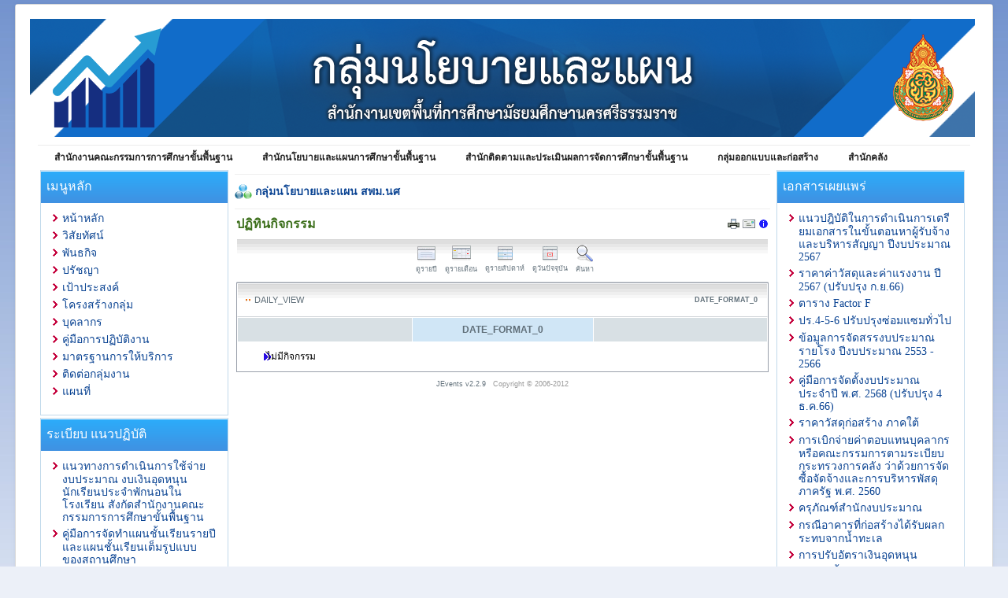

--- FILE ---
content_type: text/html; charset=utf-8
request_url: http://www.sea12.go.th/Plan/index.php/component/jevents/day.listevents/2023/12/11/45%7C47%7C46%7C34
body_size: 50513
content:
<!DOCTYPE html PUBLIC "-//W3C//DTD XHTML 1.0 Transitional//EN" "http://www.w3.org/TR/xhtml1/DTD/xhtml1-transitional.dtd">
<html xmlns="http://www.w3.org/1999/xhtml" xml:lang="th-th" lang="th-th" >
 <head>
  <meta http-equiv="X-UA-Compatible" content="IE=EmulateIE7" />
  <base href="http://www.sea12.go.th/Plan/index.php/component/jevents/day.listevents/2023/12/11/45|47|46|34" />
  <meta http-equiv="content-type" content="text/html; charset=utf-8" />
  <meta name="robots" content="noindex, nofollow" />
  <meta name="keywords" content="กลุ่มนโยบายและแผน สพม.12 ,กลุ่มนโยบายและแผน  มัธยมศึกษา ,กลุ่มแผน ,กลุ่มนโยบายและแผน สพม.นศ" />
  <meta name="description" content="กลุ่มนโยบายและแผน  สำนักงานเขตพื้นที่การศึกษามัธยมศึกษานครศรีธรรมราช" />
  <meta name="generator" content="Joomla! 1.5 - Open Source Content Management" />
  <title>กลุ่มนโยบายและแผน สพม.นศ</title>
  <link href="/Plan/templates/plan_nst_1/favicon.ico" rel="shortcut icon" type="image/x-icon" />
  <link rel="stylesheet" href="/Plan/components/com_jevents/views/ext/assets/css/events_css.css" type="text/css" />
  <link rel="stylesheet" href="/Plan/components/com_jevents/views/alternative/assets/css/modstyle.css" type="text/css" />
  <script type="text/javascript" src="/Plan/media/system/js/mootools-uncompressed.js"></script>
  <script type="text/javascript" src="/Plan/components/com_jevents/assets/js/view_detail.js"></script>
  <script type="text/javascript" src="http://www.sea12.go.th/Plan/modules/mod_superfishmenu/tmpl/js/jquery.js"></script>
  <script type="text/javascript" src="http://www.sea12.go.th/Plan/modules/mod_superfishmenu/tmpl/js/jquery.event.hover.js"></script>
  <script type="text/javascript" src="http://www.sea12.go.th/Plan/modules/mod_superfishmenu/tmpl/js/superfish.js"></script>
  <script type="text/javascript">
jQuery.noConflict();
jQuery(function($){ $("ul.sf-menu").superfish({hoverClass:'sfHover', pathClass:'active', pathLevels:0, delay:900, animation:{width:'show'}, speed:'def', autoArrows:1, dropShadows:1}) });
jQuery.event.special.hover.delay = 200;
jQuery.event.special.hover.speed = 200;
jQuery.noConflict();
jQuery(function($){ $("ul.sf-menu").superfish({hoverClass:'sfHover', pathClass:'active', pathLevels:0, delay:900, animation:{height:'show'}, speed:'def', autoArrows:1, dropShadows:1}) });
jQuery.event.special.hover.delay = 200;
jQuery.event.special.hover.speed = 200;
jQuery.noConflict();
jQuery(function($){ $("ul.sf-menu").superfish({hoverClass:'sfHover', pathClass:'active', pathLevels:0, delay:900, animation:{width:'show'}, speed:'def', autoArrows:1, dropShadows:1}) });
jQuery.event.special.hover.delay = 100;
jQuery.event.special.hover.speed = 100;
jQuery.noConflict();
jQuery(function($){ $("ul.sf-menu").superfish({hoverClass:'sfHover', pathClass:'active', pathLevels:0, delay:800, animation:{opacity:'show', width:'show'}, speed:'def', autoArrows:1, dropShadows:1}) });
jQuery.event.special.hover.delay = 100;
jQuery.event.special.hover.speed = 100;

  </script>
  <link href="http://www.sea12.go.th/Plan/index.php?option=com_jevents&amp;task=modlatest.rss&amp;format=feed&amp;type=rss&amp;Itemid=0&amp;modid=0"  rel="alternate"  type="application/rss+xml" title="JEvents - RSS 2.0 Feed" />
  <link href="http://www.sea12.go.th/Plan/index.php?option=com_jevents&amp;task=modlatest.rss&amp;format=feed&amp;type=atom&amp;Itemid=0&amp;modid=0"  rel="alternate"  type="application/rss+xml" title="JEvents - Atom Feed" />

  <link rel="stylesheet" href="/Plan/templates/system/css/system.css" type="text/css" />
  <link rel="stylesheet" href="/Plan/templates/system/css/general.css" type="text/css" />

  <link rel="stylesheet" type="text/css" href="/Plan/templates/plan_nst_1/css/template.css" />
  <!--[if IE 6]><link rel="stylesheet" href="/Plan/templates/plan_nst_1/css/template.ie6.css" type="text/css" media="screen" /><![endif]-->
  <!--[if IE 7]><link rel="stylesheet" href="/Plan/templates/plan_nst_1/css/template.ie7.css" type="text/css" media="screen" /><![endif]-->
  <script type="text/javascript" src="/Plan/templates/plan_nst_1/script.js"></script>
 </head>
<body>
<div id="art-page-background-simple-gradient">
</div>
<div id="art-main">
<div class="art-Sheet">
    <div class="art-Sheet-tl"></div>
    <div class="art-Sheet-tr"></div>
    <div class="art-Sheet-bl"></div>
    <div class="art-Sheet-br"></div>
    <div class="art-Sheet-tc"></div>
    <div class="art-Sheet-bc"></div>
    <div class="art-Sheet-cl"></div>
    <div class="art-Sheet-cr"></div>
    <div class="art-Sheet-cc"></div>
    <div class="art-Sheet-body">
<div class="art-Header">
    <div class="art-Header-png"></div>
    <div class="art-Header-jpeg"></div>
<div class="art-Logo">
 <h1 id="name-text" class="art-Logo-name"><a href="/Plan/"> </a></h1>
 <div id="slogan-text" class="art-Logo-text"> </div>
</div>


</div>
<div class="art-nav">
	<div class="l"></div>
	<div class="r"></div>

<ul class="art-menu">
	<li class="item459">
		<a href="https://www.obec.go.th/">
			<span class="l"> </span>
			<span class="r"> </span>
			<span class="t">สำนักงานคณะกรรมการการศึกษาขั้นพื้นฐาน</span>
		</a>
	</li>
	<li class="item157">
		<a href="http://plan.bopp-obec.info/" target="_blank">
			<span class="l"> </span>
			<span class="r"> </span>
			<span class="t">สำนักนโยบายและแผนการศึกษาขั้นพื้นฐาน</span>
		</a>
	</li>
	<li class="item460">
		<a href="https://eva.obec.go.th/">
			<span class="l"> </span>
			<span class="r"> </span>
			<span class="t">สำนักติดตามและประเมินผลการจัดการศึกษาขั้นพื้นฐาน</span>
		</a>
	</li>
	<li class="item148">
		<a href="http://designobec.blogspot.com/p/blog-page_2.html" target="_blank">
			<span class="l"> </span>
			<span class="r"> </span>
			<span class="t">กลุ่มออกแบบและก่อสร้าง</span>
		</a>
	</li>
	<li class="item146">
		<a href="https://www.finance-obec.net/" target="_blank">
			<span class="l"> </span>
			<span class="r"> </span>
			<span class="t">สำนักคลัง</span>
		</a>
	</li>
</ul></div>


<div class="art-contentLayout">
<div class="art-sidebar1"><div class="art-Block">
		    <div class="art-Block-tl"></div>
		    <div class="art-Block-tr"></div>
		    <div class="art-Block-bl"></div>
		    <div class="art-Block-br"></div>
		    <div class="art-Block-tc"></div>
		    <div class="art-Block-bc"></div>
		    <div class="art-Block-cl"></div>
		    <div class="art-Block-cr"></div>
		    <div class="art-Block-cc"></div>
		    <div class="art-Block-body">
		
		<div class="art-BlockHeader">
		    <div class="l"></div>
		    <div class="r"></div>
		    <div class="art-header-tag-icon">
		        <div class="t">
		เมนูหลัก</div>
		    </div>
		</div>
				<div class="art-BlockContent">
		    <div class="art-BlockContent-body">
		
		<ul id="mainlevel"><li><a href="http://www.sea12.go.th/Plan/index.php/home" class="mainlevel" >หน้าหลัก</a></li><li><a href="/Plan/index.php/vision" class="mainlevel" >วิสัยทัศน์</a></li><li><a href="/Plan/index.php/mission" class="mainlevel" >พันธกิจ</a></li><li><a href="/Plan/index.php/con" class="mainlevel" >ปรัชญา</a></li><li><a href="/Plan/index.php/perpos" class="mainlevel" >เป้าประสงค์</a></li><li><a href="http://www.sea12.go.th/plan/images/stories/pdf/plan2563/structure.pdf" class="mainlevel" >โครงสร้างกลุ่ม</a></li><li><a href="/Plan/index.php/people" class="mainlevel" >บุคลากร</a></li><li><a href="/Plan/index.php/manual" class="mainlevel" >คู่มือการปฏิบัติงาน</a></li><li><a href="/Plan/index.php/2023-06-12-06-19-00" class="mainlevel" >มาตรฐานการให้บริการ</a></li><li><a href="http://www.sea12.go.th/Plan/index.php/contract" class="mainlevel" >ติดต่อกลุ่มงาน</a></li><li><a href="/Plan/index.php/2012-04-11-03-50-53" class="mainlevel" >แผนที่</a></li></ul>
				<div class="cleared"></div>
		    </div>
		</div>
		
		
				<div class="cleared"></div>
		    </div>
		</div>
		
<div class="art-Block">
		    <div class="art-Block-tl"></div>
		    <div class="art-Block-tr"></div>
		    <div class="art-Block-bl"></div>
		    <div class="art-Block-br"></div>
		    <div class="art-Block-tc"></div>
		    <div class="art-Block-bc"></div>
		    <div class="art-Block-cl"></div>
		    <div class="art-Block-cr"></div>
		    <div class="art-Block-cc"></div>
		    <div class="art-Block-body">
		
		<div class="art-BlockHeader">
		    <div class="l"></div>
		    <div class="r"></div>
		    <div class="art-header-tag-icon">
		        <div class="t">
		ระเบียบ แนวปฏิบัติ</div>
		    </div>
		</div>
				<div class="art-BlockContent">
		    <div class="art-BlockContent-body">
		
		<ul id="mainlevel"><li><a href="http://www.sea12.go.th/plan/images/stories/pdf/year59/March-59/budgets-59.pdf" class="mainlevel" >แนวทางการดำเนินการใช้จ่ายงบประมาณ งบเงินอุดหนุน นักเรียนประจำพักนอนในโรงเรียน สังกัดสำนักงานคณะกรรมการการศึกษาขั้นพื้นฐาน</a></li><li><a href="/Plan/index.php/manual2565-2569" class="mainlevel" >คู่มือการจัดทำแผนชั้นเรียนรายปีและแผนชั้นเรียนเต็มรูปแบบของสถานศึกษา</a></li><li><a href="http://www.sea12.go.th/plan/images/stories/pdf/plan2562/School name change.pdf" target="_blank" class="mainlevel" >แนวปฏิบัติการเปลี่ยนชื่อสถานศึกษา สังกัด สพฐ.</a></li><li><a href="/Plan/index.php/-2553" target="_blank" class="mainlevel" >แนวทางการดำเนินงานตามระเบียบกระทรวงศึกษาธิการว่าด้วยการขยายชั้นเรียนในสถานศึกษาขั้นพื้นฐาน พ.ศ.2553</a></li><li><a href="http://www.sea12.go.th/plan/images/stories/pdf/local.pdf" class="mainlevel" >คู่มือการประเมินความพร้อมในการจัดการศึกษาขั้นพื้นฐานขององค์กรปกครองส่วนท้องถิ่น</a></li><li><a href="/Plan/index.php/2550" class="mainlevel" >ระเบียบกระทรวงศึกษาธิการ ว่าด้วยการจัดตั้ง รวม หรือเลิกสถานศึกษาขั้นพื้นฐาน พ.ศ.2550</a></li><li><a href="http://www.sea12.go.th/plan\images/stories/pdf/plan2563/islamic .pdf" target="_blank" class="mainlevel" >แนวปฏิบัติการจัดการเรียนรู้อิสลามศึกษา</a></li></ul>
				<div class="cleared"></div>
		    </div>
		</div>
		
		
				<div class="cleared"></div>
		    </div>
		</div>
		
<div class="art-Block">
		    <div class="art-Block-tl"></div>
		    <div class="art-Block-tr"></div>
		    <div class="art-Block-bl"></div>
		    <div class="art-Block-br"></div>
		    <div class="art-Block-tc"></div>
		    <div class="art-Block-bc"></div>
		    <div class="art-Block-cl"></div>
		    <div class="art-Block-cr"></div>
		    <div class="art-Block-cc"></div>
		    <div class="art-Block-body">
		
		<div class="art-BlockHeader">
		    <div class="l"></div>
		    <div class="r"></div>
		    <div class="art-header-tag-icon">
		        <div class="t">
		ข้อมูลสารสนเทศทางการศึกษา</div>
		    </div>
		</div>
				<div class="art-BlockContent">
		    <div class="art-BlockContent-body">
		
		<ul class="menu"><li class="item343"><a href="/Plan/index.php/data10june60" target="_blank"><span>ข้อมูล 10 มิ.ย. 2560</span></a></li><li class="item345"><a href="/Plan/index.php/data10nov60" target="_blank"><span>ข้อมูล 10 พ.ย. 2560</span></a></li><li class="item371"><a href="http://www.infosea12.info/infoonline/images/stories/studentData/information61.pdf" target="_blank"><span>ข้อมูล 10 มิ.ย. 2561</span></a></li><li class="item372"><a href="http://www.infosea12.info/infoonline/images/stories/studentData/information62.pdf" target="_blank"><span>ข้อมูล 10 มิ.ย. 2562</span></a></li><li class="item405"><a href="/Plan/\images/pdf/information63.pdf" target="_blank"><span>ข้อมูล 18 ก.ค. 2563</span></a></li><li class="item484"><a href="https://drive.google.com/file/d/1rxrbi5hY2eXFXde_7Sfr9Zo-JX5LpoCD/view?usp=share_link"><span>ข้อมูล 10. มิ.ย.2565</span></a></li><li class="item522"><a href="https://drive.google.com/file/d/1VeE0fiiEaaGkR5JucdtUYsxZHK0DZbLq/view?usp=sharing"><span>ข้อมูล 10 มิ.ย. 2568</span></a></li></ul>
				<div class="cleared"></div>
		    </div>
		</div>
		
		
				<div class="cleared"></div>
		    </div>
		</div>
		
<div class="art-Block">
		    <div class="art-Block-tl"></div>
		    <div class="art-Block-tr"></div>
		    <div class="art-Block-bl"></div>
		    <div class="art-Block-br"></div>
		    <div class="art-Block-tc"></div>
		    <div class="art-Block-bc"></div>
		    <div class="art-Block-cl"></div>
		    <div class="art-Block-cr"></div>
		    <div class="art-Block-cc"></div>
		    <div class="art-Block-body">
		
		<div class="art-BlockHeader">
		    <div class="l"></div>
		    <div class="r"></div>
		    <div class="art-header-tag-icon">
		        <div class="t">
		แผนพัฒนาการศึกษาขั้นพื้นฐาน</div>
		    </div>
		</div>
				<div class="art-BlockContent">
		    <div class="art-BlockContent-body">
		
		<ul class="menu"><li class="item514"><a href="/Plan/index.php/2568-2025"><span>แผนพัฒนาการศึกษาขั้นพื้นฐาน(พ.ศ.2566-2570) ของ สพม.นศ. (ฉบับทบทวน  ปีงบประมาณ 2568)</span></a></li><li class="item493"><a href="/Plan/index.php/2566-"><span>แผนพัฒนาการศึกษาขั้นพื้นฐาน(พ.ศ.2566-2570) ของ สพม.นศ. (ฉบับทบทวน  ปีงบประมาณ 2567)</span></a></li><li class="item480"><a href="https://drive.google.com/file/d/1BRjJOo8k2Mg_EMKA-ndzxryF2Ull8Aac/view?usp=sharing" onclick="window.open(this.href,'targetWindow','toolbar=no,location=no,status=no,menubar=no,scrollbars=yes,resizable=yes,');return false;"><span>แผนพัฒนาการศึกษาขั้นพื้นฐาน(พ.ศ.2566-2570) ของ สพม.นศ</span></a></li><li class="item485"><a href="https://drive.google.com/file/d/151wjNIkYAUPVS4J58QGiRY-DMA7oIV7l/view?usp=share_link"><span>แผนพัฒนาการศึกษาขั้นพื้นฐาน(พ.ศ.2566-2570) ของ สพฐ.</span></a></li><li class="item442"><a href="/Plan/images/stories/pdf/plan2564/plan63-65.pdf" target="_blank"><span>แผนพัฒนาการศึกษาขั้นพื้นฐาน พ.ศ.2563-2565 ฉบับปรับปรุง (ตามมติ ครม.)</span></a></li><li class="item349"><a href="/Plan/images/stories/pdf/plan2561/plan2561-2564/plan61-64.pdf" target="_blank"><span>แผนพัฒนาการศึกษาขั้นพื้นฐาน พ.ศ.2561-2564</span></a></li><li class="item395"><a href="/Plan/index.php/-12"><span>การวิจัยเรื่องรูปแบบการยกระดับคุณภาพการศึกษาด้วยกระบวนการสร้างความรับผิดชอบต่อผลการปฏิบัติงานของสถานศึกาษา สังกัด สพม.12</span></a></li></ul>
				<div class="cleared"></div>
		    </div>
		</div>
		
		
				<div class="cleared"></div>
		    </div>
		</div>
		
<div class="art-Block">
		    <div class="art-Block-tl"></div>
		    <div class="art-Block-tr"></div>
		    <div class="art-Block-bl"></div>
		    <div class="art-Block-br"></div>
		    <div class="art-Block-tc"></div>
		    <div class="art-Block-bc"></div>
		    <div class="art-Block-cl"></div>
		    <div class="art-Block-cr"></div>
		    <div class="art-Block-cc"></div>
		    <div class="art-Block-body">
		
		<div class="art-BlockHeader">
		    <div class="l"></div>
		    <div class="r"></div>
		    <div class="art-header-tag-icon">
		        <div class="t">
		แผนปฏิบัติการ สพม.นศ</div>
		    </div>
		</div>
				<div class="art-BlockContent">
		    <div class="art-BlockContent-body">
		
		<ul class="menu"><li class="item339"><a href="/Plan/index.php/plan-2560" target="_blank"><span>แผนปฎิบัติการประจำปี 2560</span></a></li><li class="item350"><a href="/Plan/index.php/plan2561" target="_blank"><span>แผนปฎิบัติการประจำปี 2561</span></a></li><li class="item357"><a href="/Plan/index.php/plan2562" target="_blank"><span>แผนปฏิบัติการประจำปี 2562</span></a></li><li class="item398"><a href="http://www.sea12.go.th/plan/images/stories/pdf/plan2563/plan63.pdf" target="_blank"><span>แผนปฏิบัติการประจำปี 2563</span></a></li><li class="item434"><a href="/Plan/index.php/2564p"><span>แผนปฏิบัติการประจำปี 2564</span></a></li><li class="item451"><a href="/Plan/index.php/-2565"><span>แผนปฏิบัติการประจำปี 2565</span></a></li><li class="item488"><a href="/Plan/index.php/2566"><span>แผนปฏิบัติการประจำปี 2566</span></a></li><li class="item489"><a href="/Plan/index.php/-2566"><span>แผนปฏิบัติการประจำปี 2567</span></a></li><li class="item516"><a href="/Plan/index.php/plan2568"><span>แผนปฏิบัติการประจำปี 2568</span></a></li></ul>
				<div class="cleared"></div>
		    </div>
		</div>
		
		
				<div class="cleared"></div>
		    </div>
		</div>
		
<div class="art-Block">
		    <div class="art-Block-tl"></div>
		    <div class="art-Block-tr"></div>
		    <div class="art-Block-bl"></div>
		    <div class="art-Block-br"></div>
		    <div class="art-Block-tc"></div>
		    <div class="art-Block-bc"></div>
		    <div class="art-Block-cl"></div>
		    <div class="art-Block-cr"></div>
		    <div class="art-Block-cc"></div>
		    <div class="art-Block-body">
		
		<div class="art-BlockHeader">
		    <div class="l"></div>
		    <div class="r"></div>
		    <div class="art-header-tag-icon">
		        <div class="t">
		รายงานผลการดำเนินงาน</div>
		    </div>
		</div>
				<div class="art-BlockContent">
		    <div class="art-BlockContent-body">
		
		<ul class="menu sf-menu sf-list"><li class="first-child item419"><a href="/Plan/index.php/report-2560"><span>รายงาน ปีงบประมาณ 2560</span></a></li><li class="item420"><a href="/Plan/index.php/report2561"><span>รายงาน ปีงบประมาณ 2561</span></a></li><li class="item421"><a href="/Plan/index.php/report-2562"><span>รายงาน ปีงบประมาณ 2562</span></a></li><li class="item436"><a href="/Plan/index.php/report-2563"><span>รายงาน ปีงบประมาณ 2563</span></a></li><li class="item443"><a href="/Plan/index.php/report64"><span>รายงาน ปีงบประมาณ 2564</span></a></li><li class="item492"><a href="/Plan/index.php/-2565-2"><span>รายงาน ปีงบประมาณ 2565</span></a></li><li class="item490"><a href="/Plan/index.php/-2565"><span>รายงาน ปีงบประมาณ 2566</span></a></li><li class="item517"><a href="/Plan/index.php/-2567"><span>รายงาน ปีงบประมาณ 2567</span></a></li><li class="item482"><a href="https://drive.google.com/file/d/1hNLwVLWsGaeJFz6nZI5aDF2TisJww3FZ/view?usp=share_link"><span>รายงานประจำปีงบประมาณ 2565 ของสพฐ.</span></a></li><li class="parent item414"><a><span>รายงานผลหน่วยงานอื่น</span></a><ul><li class="first-child item415"><a href="https://datastudio.google.com/embed/reporting/84c2be25-72e5-41b8-a294-c36f60442707/page/INLpB" target="_blank"><span>ปีงบประมาณ 2563</span></a></li><li class="last-child item456"><a href="https://drive.google.com/file/d/1bo2eEgtk7lZGR_3LIyOS574eXm30wdxb/view"><span>รายงานประจำปี พ.ศ. 2564 ของ สพฐ.</span></a></li></ul></li></ul>

				<div class="cleared"></div>
		    </div>
		</div>
		
		
				<div class="cleared"></div>
		    </div>
		</div>
		
</div>
<div class="art-content">

<div class="art-Post">
		    <div class="art-Post-body">
		<div class="art-Post-inner">
		
		<div class="art-PostMetadataHeader">
		<h2 class="art-PostHeader"><img src="/Plan/templates/plan_nst_1/images/PostHeaderIcon.png" alt="PostHeaderIcon" width="22" height="22" /> 
		<span class="componentheading">
		กลุ่มนโยบายและแผน สพม.นศ	</span>
		</h2>
		
		</div>
		
				<div class="art-PostContent">
		
		
<!-- JEvents v2.2.9 , Copyright © 2006-2012 GWE Systems Ltd, JEvents Project Group, http://www.jevents.net -->
	

<table class="contentpaneopen jeventpage  jeventslight" id="jevents_header">
	<tr>
	<td class="contentheading" width="100%">
	ปฏิทินกิจกรรม	</td>
				<td  width="20" class="buttonheading" align="right">
			<a href="javascript:void(0);" onclick="window.open('/Plan/index.php/component/jevents/day.listevents/2023/12/11/45|47|46|34?pop=1&amp;tmpl=component', 'win2', 'status=no,toolbar=no,scrollbars=yes,titlebar=no,menubar=no,resizable=yes,width=600,height=600,directories=no,location=no');" title="พิมพ์">
              	<img src="/Plan/templates/plan_nst_1/images/printButton.png" alt="พิมพ์"  />			</a>
			</td> 		<td width="20" class="buttonheading" align="right">
			<a href="javascript:void(0);" onclick="javascript:window.open('/Plan/index.php/component/mailto/?tmpl=component&amp;link=3c650e75e189adbe870df85a41119b674ead3571','emailwin','width=400,height=350,menubar=yes,resizable=yes'); return false;" title="EMAIL">
				<img src="/Plan/templates/plan_nst_1/images/emailButton.png" alt="EMAIL"  />			</a>
		</td>
		<td class="buttonheading" align="right"><a href="http://www.jevents.net" target="_blank"><img src="http://www.sea12.go.th/Plan/components/com_jevents/views/ext/assets/images/help.gif" border="0" alt="help" class='jev_help' /></a></td>	</tr>
</table>
<table class="contentpaneopen  jeventpagejeventslight" id="jevents_body">
	<tr>
	<td width="100%">
    	<table class="ev_navigation" bgcolor="#ffffff" border="0" cellpadding="10" cellspacing="0" width="100%" >
    	<tr>
    		<td class="tableh1" align="center">
    		<table border="0" cellpadding="0" cellspacing="0">
    			<tr>
    		<!-- BEGIN add_event -->
    		<!--//
    								//-->
    		<!-- END add_event -->
										<td><img name="spacer" src="http://www.sea12.go.th/Plan/components/com_jevents/views/ext/assets/images/spacer.gif"  alt="" border="0" height="25" width="10"/></td>
					<td class="buttontext" align="center" nowrap="nowrap" valign="middle">
						<a href="/Plan/index.php/component/jevents/year.listevents/2023/12/11/45|47|46|34" title="ดูรายปี"  class="buttontext">
							<img src="http://www.sea12.go.th/Plan/components/com_jevents/views/ext/assets/images/icon-flyer.gif" alt="Flat View" border="0"/><br/>
							ดูรายปี</a>
					</td>
															<td><img name="spacer" src="http://www.sea12.go.th/Plan/components/com_jevents/views/ext/assets/images/spacer.gif"  alt="" border="0" height="25" width="10"/></td>
					<td class="buttontext" align="center" nowrap="nowrap" valign="middle">
						<a href="/Plan/index.php/component/jevents/month.calendar/2023/12/11/45|47|46|34" title="ดูรายเดือน" class="buttontext">
							<img src="http://www.sea12.go.th/Plan/components/com_jevents/views/ext/assets/images/icon-calendarview.gif" alt="MONTHLY_VIEW" border="0"/><br/>
							ดูรายเดือน</a>
					</td>
															<td><img name="spacer" src="http://www.sea12.go.th/Plan/components/com_jevents/views/ext/assets/images/spacer.gif"  alt="" border="0" height="25" width="10"/></td>
					<td class="buttontext" align="center" nowrap="nowrap" valign="middle">
						<a href="/Plan/index.php/component/jevents/week.listevents/2023/12/11/45|47|46|34" title="ดูรายสัปดาห์" class="buttontext">
							<img src="http://www.sea12.go.th/Plan/components/com_jevents/views/ext/assets/images/icon-weekly.gif" alt="Weekly View" border="0"/><br/>
							ดูรายสัปดาห์</a>
					</td>
															<td><img name="spacer" src="http://www.sea12.go.th/Plan/components/com_jevents/views/ext/assets/images/spacer.gif"  alt="" border="0" height="25" width="10"/></td>
					<td class="buttontext" align="center" nowrap="nowrap" valign="middle">
						<a href="/Plan/index.php/component/jevents/day.listevents/2026/01/25/45|47|46|34" title="ดูวันปัจจุบัน" class="buttontext">
							<img src="http://www.sea12.go.th/Plan/components/com_jevents/views/ext/assets/images/icon-daily.gif" alt="Daily View" border="0"/><br/>
							ดูวันปัจจุบัน</a>
					</td>
										
																									<td><img name="spacer" src="http://www.sea12.go.th/Plan/components/com_jevents/views/ext/assets/images/spacer.gif"  alt="" border="0" height="25" width="10"/></td>
					<td class="buttontext" align="center" nowrap="nowrap" valign="middle">
						<a href="/Plan/index.php/component/jevents/search.form/2023/12/11/45|47|46|34" title="ค้นหา" class="buttontext">
							<img src="http://www.sea12.go.th/Plan/components/com_jevents/views/ext/assets/images/icon-search.gif" alt="Search" border="0"/><br/>
							ค้นหา</a>
					</td>
										
				</tr>
			</table>

        </td>
        </tr></table>
		<table class="maintable" align="center" cellpadding="0" cellspacing="0" width="100%">
	<tr>
		<td class="tableh1" colspan="3">
			<table border="0" cellpadding="0" cellspacing="0" width="100%">
				<tr> 
					<td><h2>DAILY_VIEW</h2></td>
					<td class="today" align="right">DATE_FORMAT_0</td>
				</tr>
			</table>
	  </td>
	</tr>
		<tr>
			<td  class="previousmonth" align="center" height="22" nowrap="nowrap" valign="middle" width="33%">&nbsp;
<!-- BEGIN previous_month_link_row -->
      	      	

<!-- END previous_month_link_row -->
			</td>
			<td  class="currentmonth" style="background-color: rgb(208, 230, 246);" align="center" height="22" nowrap="nowrap" valign="middle">
				DATE_FORMAT_0			</td>
			<td  class="nextmonth" align="center" height="22" nowrap="nowrap" valign="middle"  width="33%">
      	
			</td>
		</tr>
<tr><td class="ev_td_right" colspan="3"><ul class="ev_ul" style="list-style: none;">
<li class='ev_td_li' style='border:0px;'>
ไม่มีกิจกรรม</li>
</ul></td></tr>
</table>		<p align="center">
			<a href="http://www.jevents.net" target="_blank" style="font-size:xx-small;" title="Events Website">JEvents v2.2.9 </a>
			&nbsp;
			<span style="color:#999999; font-size:9px;">Copyright &copy; 2006-2012</span>
		</p>
			</td>
	</tr>
</table>

		</div>
		<div class="cleared"></div>
		
		
		</div>
		
				<div class="cleared"></div>
		    </div>
		</div>
		


</div>
<div class="art-sidebar2"><div class="art-Block">
		    <div class="art-Block-tl"></div>
		    <div class="art-Block-tr"></div>
		    <div class="art-Block-bl"></div>
		    <div class="art-Block-br"></div>
		    <div class="art-Block-tc"></div>
		    <div class="art-Block-bc"></div>
		    <div class="art-Block-cl"></div>
		    <div class="art-Block-cr"></div>
		    <div class="art-Block-cc"></div>
		    <div class="art-Block-body">
		
		<div class="art-BlockHeader">
		    <div class="l"></div>
		    <div class="r"></div>
		    <div class="art-header-tag-icon">
		        <div class="t">
		เอกสารเผยแพร่</div>
		    </div>
		</div>
				<div class="art-BlockContent">
		    <div class="art-BlockContent-body">
		
		<ul class="menu sf-menu sf-list"><li class="first-child item510"><a href="https://designobec.blogspot.com/p/blog-page_2.html"><span>แนวปฎิบัติในการดำเนินการเตรียมเอกสารในขั้นตอนหาผู้รับจ้างและบริหารสัญญา  ปีงบประมาณ 2567</span></a></li><li class="item505"><a href="https://drive.google.com/file/d/1PEZ0llDoWetj864iIW5n8_imo2406C_G/view?usp=sharing"><span>ราคาค่าวัสดุและค่าแรงงาน ปี 2567 (ปรับปรุง ก.ย.66)</span></a></li><li class="item305"><a href="/Plan/index.php/factor-f"><span>ตาราง Factor F</span></a></li><li class="item506"><a href="https://docs.google.com/spreadsheets/d/1iDDZOxTXXBy-HUyg4dJqWABuFrKiBePJ/edit?usp=sharing&amp;ouid=107464925857377864024&amp;rtpof=true&amp;sd=true"><span>ปร.4-5-6 ปรับปรุงซ่อมแซมทั่วไป</span></a></li><li class="item504"><a href="https://drive.google.com/file/d/1mH9IvfTdP_ZQ8ChpoxV1mpQolgtLEiZV/view?usp=sharing"><span>ข้อมูลการจัดสรรงบประมาณรายโรง ปีงบประมาณ 2553 - 2566</span></a></li><li class="item483"><a href="https://drive.google.com/file/d/1i86lwoVdsWygoqe-6fFPSdNk9mo9cjAl/view?usp=sharing"><span>คู่มือการจัดตั้งงบประมาณ ประจำปี พ.ศ. 2568 (ปรับปรุง 4 ธ.ค.66)</span></a></li><li class="item393"><a href="http://www.indexpr.moc.go.th/PRICE_PRESENT/Select_month_regionCsi.asp?region=4" target="_blank"><span>ราคาวัสดุก่อสร้าง ภาคใต้</span></a></li><li class="item283"><a href="http://www.sea12.go.th/plan\images/stories/pdf/plan2563/2.pdf" target="_blank"><span>การเบิกจ่ายค่าตอบแทนบุคลากรหรือคณะกรรมการตามระเบียบกระทรวงการคลัง ว่าด้วยการจัดซื้อจัดจ้างและการบริหารพัสดุภาครัฐ พ.ศ. 2560</span></a></li><li class="item404"><a href="http://www.bb.go.th/topic.php?gid=237&amp;mid=279" target="_blank"><span>ครุภัณฑ์สํานักงบประมาณ</span></a></li><li class="item431"><a href="/Plan/images/pdf/sea_dmg_63.pdf" target="_blank"><span>กรณีอาคารที่ก่อสร้างได้รับผลกระทบจากน้ำทะเล</span></a></li><li class="item471"><a href="/Plan/index.php/supmoney"><span>การปรับอัตราเงินอุดหนุน</span></a></li><li class="item438"><a href="/Plan/index.php/-2560"><span>การขอตั้งงบประมาณค่าตอบแทนคณะกรรมการตรวจการจ้างและผู้ควบคุมงานก่อสร้าง</span></a></li><li class="last-child item521"><a href="https://drive.google.com/file/d/1AP06c0zuzz3oJgpR938Eyx6T5Yv2yaCm/view?usp=sharing"><span>แนวทางการดำเนินงานตามโครงการสนับสนุนค่าใช้จ่ายในการจัดการศึกษา ตั้งแต่ระดับอนุบาลจนจบการศึกษาขั้นพื้นฐาน  ปีงบประมาณ พ.ศ. 2569</span></a></li></ul>

				<div class="cleared"></div>
		    </div>
		</div>
		
		
				<div class="cleared"></div>
		    </div>
		</div>
		
<div class="art-Block">
		    <div class="art-Block-tl"></div>
		    <div class="art-Block-tr"></div>
		    <div class="art-Block-bl"></div>
		    <div class="art-Block-br"></div>
		    <div class="art-Block-tc"></div>
		    <div class="art-Block-bc"></div>
		    <div class="art-Block-cl"></div>
		    <div class="art-Block-cr"></div>
		    <div class="art-Block-cc"></div>
		    <div class="art-Block-body">
		
		<div class="art-BlockHeader">
		    <div class="l"></div>
		    <div class="r"></div>
		    <div class="art-header-tag-icon">
		        <div class="t">
		หนังสือกลุ่มนโยบายและแผน</div>
		    </div>
		</div>
				<div class="art-BlockContent">
		    <div class="art-BlockContent-body">
		
		<ul class="menu"><li class="item433"><a href="/Plan/index.php/plannews2564"><span>หนังสือส่งโรงเรียน</span></a></li></ul>
				<div class="cleared"></div>
		    </div>
		</div>
		
		
				<div class="cleared"></div>
		    </div>
		</div>
		
<div class="art-Block">
		    <div class="art-Block-tl"></div>
		    <div class="art-Block-tr"></div>
		    <div class="art-Block-bl"></div>
		    <div class="art-Block-br"></div>
		    <div class="art-Block-tc"></div>
		    <div class="art-Block-bc"></div>
		    <div class="art-Block-cl"></div>
		    <div class="art-Block-cr"></div>
		    <div class="art-Block-cc"></div>
		    <div class="art-Block-body">
		
		<div class="art-BlockHeader">
		    <div class="l"></div>
		    <div class="r"></div>
		    <div class="art-header-tag-icon">
		        <div class="t">
		การกำกับ ติดตามฯ</div>
		    </div>
		</div>
				<div class="art-BlockContent">
		    <div class="art-BlockContent-body">
		
		<ul class="menu sf-menu sf-list"><li class="first-child item452"><a href="/Plan/index.php/plan-follow-2565"><span>แผนกำกับติดตามและประเมินผล  ประจำปีงบประมาณ พ.ศ. 2567</span></a></li><li class="item497"><a href="/Plan/index.php/2023-06-15-07-43-56"><span>กิจกรรมการดำเนินงานของสำนักงานเขตพื้นที่การศึกษามัธยมศึกษานครศรีธรรมราช2567</span></a></li><li class="item498"><a href="/Plan/index.php/-2566-6-2565-2566"><span>รายงานการติดตามการดำเนินงาน ประจำปีงบประมาณ พ.ศ. 2567 รอบ 6 เดือน (ต.ค.2566 - มี.ค. 2567</span></a></li><li class="item518"><a href="/Plan/index.php/2568" target="_blank"><span>การบริหารงบประมาณ ประจำปี พ.ศ.2568 รายการค่าบริหารจัดการสำนักงาน และพัฒนาคุณภาพการศึกษา</span></a></li><li class="last-child item520"><a href="/Plan/index.php/2568-6m"><span>รายงานการติดตามการดำเนินงาน ประจำปีงบประมาณ พ.ศ. 2567 รอบ 6 เดือน (ต.ค.2567 - มี.ค. 2568)</span></a></li></ul>

				<div class="cleared"></div>
		    </div>
		</div>
		
		
				<div class="cleared"></div>
		    </div>
		</div>
		
<div class="art-Block">
		    <div class="art-Block-tl"></div>
		    <div class="art-Block-tr"></div>
		    <div class="art-Block-bl"></div>
		    <div class="art-Block-br"></div>
		    <div class="art-Block-tc"></div>
		    <div class="art-Block-bc"></div>
		    <div class="art-Block-cl"></div>
		    <div class="art-Block-cr"></div>
		    <div class="art-Block-cc"></div>
		    <div class="art-Block-body">
		
		<div class="art-BlockHeader">
		    <div class="l"></div>
		    <div class="r"></div>
		    <div class="art-header-tag-icon">
		        <div class="t">
		กิจกรรมของกลุ่ม</div>
		    </div>
		</div>
				<div class="art-BlockContent">
		    <div class="art-BlockContent-body">
		
		<ul class="menu sf-menu sf-list"><li class="first-child item402"><a href="/Plan/index.php/picplan"><span>คลังรูปภาพ</span></a></li><li class="item406"><a href="/Plan/index.php/2020-10-13-12-02-41"><span>เวทีเสวนาทิศทางการพัฒนาการศึกษาของ สพม.12</span></a></li><li class="item407"><a href="/Plan/index.php/31-10-2563"><span>การอบรมออนไลน์ เทคนิคการวิเคราะห์และจัดทำคำของบประมาณ (ปร.4-5-6)</span></a></li><li class="last-child item519"><a href="/Plan/index.php/2568-event" target="_blank"><span>กิจกรรมการดําเนินงานของ สพม.นครศรีธรรมราช ที่แสดงถึงการเปิดโอกาสให้เกิดการมีส่วนร่วมเกี่ยวกับจัดทําแผนปฏิบัติการประจําปีงบประมาณ พ.ศ. 2568</span></a></li></ul>

				<div class="cleared"></div>
		    </div>
		</div>
		
		
				<div class="cleared"></div>
		    </div>
		</div>
		
<div class="art-Block">
		    <div class="art-Block-tl"></div>
		    <div class="art-Block-tr"></div>
		    <div class="art-Block-bl"></div>
		    <div class="art-Block-br"></div>
		    <div class="art-Block-tc"></div>
		    <div class="art-Block-bc"></div>
		    <div class="art-Block-cl"></div>
		    <div class="art-Block-cr"></div>
		    <div class="art-Block-cc"></div>
		    <div class="art-Block-body">
		
		<div class="art-BlockHeader">
		    <div class="l"></div>
		    <div class="r"></div>
		    <div class="art-header-tag-icon">
		        <div class="t">
		ปฏิทินปฏิบัติงาน</div>
		    </div>
		</div>
				<div class="art-BlockContent">
		    <div class="art-BlockContent-body">
		
			<script language="javascript"  type="text/javascript" ><!--
	function navLoaded(elem, modid){
		var myspan = document.getElementById("testspan"+modid);
		var modbody = myspan.parentNode;
		modbody.innerHTML=elem.innerHTML;
	}
	function callNavigation(link){
		var body = document.getElementsByTagName('body')[0];
		if (!document.getElementById('calnav')){
			myiframe = document.createElement('iframe');
			myiframe.setAttribute("name","calnav");
			myiframe.setAttribute("id","calnav");
			myiframe.style.display = "none";
			body.appendChild(myiframe);
		}
		else {
			myiframe = document.getElementById('calnav');
		}
		myiframe.setAttribute("src",link);
	}
	//--></script>
	<div style="margin:0px;padding:0px;border-width:0px;"><span id='testspan103' style='display:none'></span>

<table cellpadding="0" cellspacing="0" align="center" class="mod_events_monthyear" >
<tr >
<td><div class="mod_events_link" onmousedown="callNavigation('index.php?option=com_jevents&amp;task=modcal.ajax&amp;day=1&amp;month=01&amp;year=2025&amp;modid=103&amp;tmpl=component&amp;catids=45|47|46|34');">&laquo;</div>
</td><td><div class="mod_events_link" onmousedown="callNavigation('index.php?option=com_jevents&amp;task=modcal.ajax&amp;day=1&amp;month=12&amp;year=2025&amp;modid=103&amp;tmpl=component&amp;catids=45|47|46|34');">&lt;</div>
</td><td align="center"><a href="/Plan/index.php/component/jevents/month.calendar/2026/01/25/45|47|46|34" class = "mod_events_link" title = "ไปยังปฏิทิน - เดือนนี้">มกราคม</a> <a href="/Plan/index.php/component/jevents/year.listevents/2026/01/25/45|47|46|34" class = "mod_events_link" title = "ไปยังปฏิทิน - ปีนี้">2026</a> </td><td><div class="mod_events_link" onmousedown="callNavigation('index.php?option=com_jevents&amp;task=modcal.ajax&amp;day=1&amp;month=02&amp;year=2026&amp;modid=103&amp;tmpl=component&amp;catids=45|47|46|34');">&gt;</div>
</td><td><div class="mod_events_link" onmousedown="callNavigation('index.php?option=com_jevents&amp;task=modcal.ajax&amp;day=1&amp;month=01&amp;year=2027&amp;modid=103&amp;tmpl=component&amp;catids=45|47|46|34');">&raquo;</div>
</td></tr>
</table>
<table align="center" class="mod_events_table" cellspacing="0" cellpadding="2" >
<tr class="mod_events_dayname">
<td class="mod_events_td_dayname"><span class="sunday">อา.</span></td>
<td class="mod_events_td_dayname">จ.</td>
<td class="mod_events_td_dayname">อ.</td>
<td class="mod_events_td_dayname">พ.</td>
<td class="mod_events_td_dayname">พฤ.</td>
<td class="mod_events_td_dayname">ศ.</td>
<td class="mod_events_td_dayname"><span class="saturday">ส.</span></td>
</tr>
<tr>
<td class="mod_events_td_dayoutofmonth">28</td>
<td class="mod_events_td_dayoutofmonth">29</td>
<td class="mod_events_td_dayoutofmonth">30</td>
<td class="mod_events_td_dayoutofmonth">31</td>
<td class='mod_events_td_daynoevents'>
<a href="/Plan/index.php/component/jevents/day.listevents/2026/01/01/45|47|46|34" class = "mod_events_daylink" title = "ไปยังปฏิทิน - วันนี้">1</a></td>
<td class='mod_events_td_daynoevents'>
<a href="/Plan/index.php/component/jevents/day.listevents/2026/01/02/45|47|46|34" class = "mod_events_daylink" title = "ไปยังปฏิทิน - วันนี้">2</a></td>
<td class='mod_events_td_daynoevents'>
<a href="/Plan/index.php/component/jevents/day.listevents/2026/01/03/45|47|46|34" class = "mod_events_daylink" title = "ไปยังปฏิทิน - วันนี้">3</a></td>
</tr>
<tr>
<td class='mod_events_td_daynoevents'>
<a href="/Plan/index.php/component/jevents/day.listevents/2026/01/04/45|47|46|34" class = "mod_events_daylink" title = "ไปยังปฏิทิน - วันนี้">4</a></td>
<td class='mod_events_td_daynoevents'>
<a href="/Plan/index.php/component/jevents/day.listevents/2026/01/05/45|47|46|34" class = "mod_events_daylink" title = "ไปยังปฏิทิน - วันนี้">5</a></td>
<td class='mod_events_td_daynoevents'>
<a href="/Plan/index.php/component/jevents/day.listevents/2026/01/06/45|47|46|34" class = "mod_events_daylink" title = "ไปยังปฏิทิน - วันนี้">6</a></td>
<td class='mod_events_td_daynoevents'>
<a href="/Plan/index.php/component/jevents/day.listevents/2026/01/07/45|47|46|34" class = "mod_events_daylink" title = "ไปยังปฏิทิน - วันนี้">7</a></td>
<td class='mod_events_td_daynoevents'>
<a href="/Plan/index.php/component/jevents/day.listevents/2026/01/08/45|47|46|34" class = "mod_events_daylink" title = "ไปยังปฏิทิน - วันนี้">8</a></td>
<td class='mod_events_td_daynoevents'>
<a href="/Plan/index.php/component/jevents/day.listevents/2026/01/09/45|47|46|34" class = "mod_events_daylink" title = "ไปยังปฏิทิน - วันนี้">9</a></td>
<td class='mod_events_td_daynoevents'>
<a href="/Plan/index.php/component/jevents/day.listevents/2026/01/10/45|47|46|34" class = "mod_events_daylink" title = "ไปยังปฏิทิน - วันนี้">10</a></td>
</tr>
<tr>
<td class='mod_events_td_daynoevents'>
<a href="/Plan/index.php/component/jevents/day.listevents/2026/01/11/45|47|46|34" class = "mod_events_daylink" title = "ไปยังปฏิทิน - วันนี้">11</a></td>
<td class='mod_events_td_daynoevents'>
<a href="/Plan/index.php/component/jevents/day.listevents/2026/01/12/45|47|46|34" class = "mod_events_daylink" title = "ไปยังปฏิทิน - วันนี้">12</a></td>
<td class='mod_events_td_daynoevents'>
<a href="/Plan/index.php/component/jevents/day.listevents/2026/01/13/45|47|46|34" class = "mod_events_daylink" title = "ไปยังปฏิทิน - วันนี้">13</a></td>
<td class='mod_events_td_daynoevents'>
<a href="/Plan/index.php/component/jevents/day.listevents/2026/01/14/45|47|46|34" class = "mod_events_daylink" title = "ไปยังปฏิทิน - วันนี้">14</a></td>
<td class='mod_events_td_daynoevents'>
<a href="/Plan/index.php/component/jevents/day.listevents/2026/01/15/45|47|46|34" class = "mod_events_daylink" title = "ไปยังปฏิทิน - วันนี้">15</a></td>
<td class='mod_events_td_daynoevents'>
<a href="/Plan/index.php/component/jevents/day.listevents/2026/01/16/45|47|46|34" class = "mod_events_daylink" title = "ไปยังปฏิทิน - วันนี้">16</a></td>
<td class='mod_events_td_daynoevents'>
<a href="/Plan/index.php/component/jevents/day.listevents/2026/01/17/45|47|46|34" class = "mod_events_daylink" title = "ไปยังปฏิทิน - วันนี้">17</a></td>
</tr>
<tr>
<td class='mod_events_td_daynoevents'>
<a href="/Plan/index.php/component/jevents/day.listevents/2026/01/18/45|47|46|34" class = "mod_events_daylink" title = "ไปยังปฏิทิน - วันนี้">18</a></td>
<td class='mod_events_td_daynoevents'>
<a href="/Plan/index.php/component/jevents/day.listevents/2026/01/19/45|47|46|34" class = "mod_events_daylink" title = "ไปยังปฏิทิน - วันนี้">19</a></td>
<td class='mod_events_td_daynoevents'>
<a href="/Plan/index.php/component/jevents/day.listevents/2026/01/20/45|47|46|34" class = "mod_events_daylink" title = "ไปยังปฏิทิน - วันนี้">20</a></td>
<td class='mod_events_td_daynoevents'>
<a href="/Plan/index.php/component/jevents/day.listevents/2026/01/21/45|47|46|34" class = "mod_events_daylink" title = "ไปยังปฏิทิน - วันนี้">21</a></td>
<td class='mod_events_td_daynoevents'>
<a href="/Plan/index.php/component/jevents/day.listevents/2026/01/22/45|47|46|34" class = "mod_events_daylink" title = "ไปยังปฏิทิน - วันนี้">22</a></td>
<td class='mod_events_td_daynoevents'>
<a href="/Plan/index.php/component/jevents/day.listevents/2026/01/23/45|47|46|34" class = "mod_events_daylink" title = "ไปยังปฏิทิน - วันนี้">23</a></td>
<td class='mod_events_td_daynoevents'>
<a href="/Plan/index.php/component/jevents/day.listevents/2026/01/24/45|47|46|34" class = "mod_events_daylink" title = "ไปยังปฏิทิน - วันนี้">24</a></td>
</tr>
<tr>
<td class='mod_events_td_todaynoevents'>
<a href="/Plan/index.php/component/jevents/day.listevents/2026/01/25/45|47|46|34" class = "mod_events_daylink" title = "ไปยังปฏิทิน - วันนี้">25</a></td>
<td class='mod_events_td_daynoevents'>
<a href="/Plan/index.php/component/jevents/day.listevents/2026/01/26/45|47|46|34" class = "mod_events_daylink" title = "ไปยังปฏิทิน - วันนี้">26</a></td>
<td class='mod_events_td_daynoevents'>
<a href="/Plan/index.php/component/jevents/day.listevents/2026/01/27/45|47|46|34" class = "mod_events_daylink" title = "ไปยังปฏิทิน - วันนี้">27</a></td>
<td class='mod_events_td_daynoevents'>
<a href="/Plan/index.php/component/jevents/day.listevents/2026/01/28/45|47|46|34" class = "mod_events_daylink" title = "ไปยังปฏิทิน - วันนี้">28</a></td>
<td class='mod_events_td_daynoevents'>
<a href="/Plan/index.php/component/jevents/day.listevents/2026/01/29/45|47|46|34" class = "mod_events_daylink" title = "ไปยังปฏิทิน - วันนี้">29</a></td>
<td class='mod_events_td_daynoevents'>
<a href="/Plan/index.php/component/jevents/day.listevents/2026/01/30/45|47|46|34" class = "mod_events_daylink" title = "ไปยังปฏิทิน - วันนี้">30</a></td>
<td class='mod_events_td_daynoevents'>
<a href="/Plan/index.php/component/jevents/day.listevents/2026/01/31/45|47|46|34" class = "mod_events_daylink" title = "ไปยังปฏิทิน - วันนี้">31</a></td>
</tr>
</table>
</div>
				<div class="cleared"></div>
		    </div>
		</div>
		
		
				<div class="cleared"></div>
		    </div>
		</div>
		
</div>

</div>
<div class="cleared"></div>


<div class="art-Footer">
 <div class="art-Footer-inner">
    <div class="art-Footer-text">
  <p>กลุ่มนโยบายและแผน<br />
สำนักงานเขตพื้นที่การศึกษามัธยมศึกษานครศรีธรรมราช<br />
โทรศัพท์ 06-3081-5442<br />


    </div>
 </div>
 <div class="art-Footer-background"></div>
</div>

		<div class="cleared"></div>
    </div>
</div>
<div class="cleared"></div>
<p class="art-page-footer"><a href="http://www.artisteer.com/?p=joomla_templates">Joomla template</a> created with Trirong.</p>
</div>

</body> 
</html>

--- FILE ---
content_type: text/css
request_url: http://www.sea12.go.th/Plan/templates/plan_nst_1/css/template.css
body_size: 36853
content:
@import url('https://fonts.googleapis.com/css?family=Sarabun|Kanit|Mitr|Fahkwang&display=swap');
/* begin Page */
/*  */

/* Generated with Artisteer version 2.3.0.21098, file checksum is BD8C45C5. */
/*  */

body
{
	margin: 0 auto;
	padding: 0;
	background-color: #ECF0F8;

}

#art-main
{
	position: relative;
	width: 100%;
	left: 0;
	top: 0;
}

#art-page-background-simple-gradient
{
	position: absolute;
	background-image: url('../images/Page-BgSimpleGradient.jpg');
	background-repeat: repeat-x;
	top:0;
	width: 100%;
	height: 900px;
}

.cleared
{
	float: none;
	clear: both;
	margin: 0;
	padding: 0;
	border: none;
	font-size:1px;
}

form
{
	padding:0 !important;
	margin:0 !important;
}

table.position
{
	position: relative;
	width: 100%;
	table-layout: fixed;
}
/* end Page */

/* begin Box, Sheet */
/* กรอบ Sheet */
.art-Sheet
{
	position:relative;
	z-index:0;
	margin:0 auto;
	width: 1200px;
	min-width:45px;
	min-height:45px;
	/*add*/
	background-color: #fff;
	-moz-border-radius: 4px;
    -webkit-border-radius: 4px;
    border-radius: 4px;
    padding: 20px;
    border: 1px solid rgba(0,0,0,0.15);
    -moz-box-shadow: 0px 0px 6px rgba(0,0,0,0.05);
    -webkit-box-shadow: 0px 0px 6px rgba(0,0,0,0.05);
    box-shadow: 0px 0px 6px rgba(0,0,0,0.05);
}

.art-Sheet-body
{
	position: relative;
	z-index: 1;
	padding: 8px;
}

.art-Sheet-tr, .art-Sheet-tl, .art-Sheet-br, .art-Sheet-bl, .art-Sheet-tc, .art-Sheet-bc,.art-Sheet-cr, .art-Sheet-cl
{
	position:absolute;
	z-index:-1;
}

.art-Sheet-tr, .art-Sheet-tl, .art-Sheet-br, .art-Sheet-bl
{
	width: 56px;
	height: 56px;
	/*background-image: url('../images/Sheet-s.png');*/
	background:white
}

.art-Sheet-tl
{
	top:0;
	left:0;
	clip: rect(auto, 28px, 28px, auto);
}

.art-Sheet-tr
{
	top: 0;
	right: 0;
	clip: rect(auto, auto, 28px, 28px);
}

.art-Sheet-bl
{
	bottom: 0;
	left: 0;
	clip: rect(28px, 28px, auto, auto);
}

.art-Sheet-br
{
	bottom: 0;
	right: 0;
	clip: rect(28px, auto, auto, 28px);
}

.art-Sheet-tc, .art-Sheet-bc
{
	left: 28px;
	right: 28px;
	height: 56px;
	/*background-image: url('../images/Sheet-h.png');*/
	background:white
}

.art-Sheet-tc
{
	top: 0;
	clip: rect(auto, auto, 28px, auto);
}

.art-Sheet-bc
{
	bottom: 0;
	clip: rect(28px, auto, auto, auto);
}

.art-Sheet-cr, .art-Sheet-cl
{
	top: 28px;
	bottom: 28px;
	width: 56px;
	/*background-image: url('../images/Sheet-v.png');*/
	background:white
}

.art-Sheet-cr
{
	right:0;
	clip: rect(auto, auto, auto, 28px);
}

.art-Sheet-cl
{
	left:0;
	clip: rect(auto, 28px, auto, auto);
}

.art-Sheet-cc
{
	position:absolute;
	z-index:-1;
	top: 28px;
	left: 28px;
	right: 28px;
	bottom: 28px;
	/*background-color: #E1E8F4;*/
    background:white
}

.art-Sheet
{
	margin-top: 5px !important;
}

#art-page-background-simple-gradient, #art-page-background-gradient, #art-page-background-glare
{
	min-width:1000px;
}
/* end Box, Sheet */
/* จบส่วน Sheet */

/* begin Header */
/* ส่วนหัว */
div.art-Header
{
	margin: 0 auto;
	position: relative;
	z-index:0;
	width: 984px;
	height: 150px;
}
/*logo_H_Web*/
div.art-Header-png
{
	position: absolute;
	z-index:-2;
	/*top: 0;
	left: 0;
	width: 984px;
	height: 150px;*/
	top: -10px;
    left: -110px;
    width: 1200px;
    height: 150px;
	/*background-image: url('../images/Header.png');*/
        background-image: url('http://www.sea12.go.th/plan/images/site/h3.png');
	background-repeat: no-repeat;
	background-position: left top;
}

div.art-Header-jpeg
{
	position: absolute;
	z-index:-1;
	top: 0;
	left: 0;
	width: 984px;
	height: 150px;
	/*#background-image: url('../images/Header.jpg');
        #background-image: url('http://www.sea12.go.th/plan/images/banners/h01.jpg');*/
	background-repeat: no-repeat;
	background-position: center center;
}
/* end Header */
/* จบส่วนหัว */

/* begin Logo */
/* ส่วนโอโก้ */
.art-Logo
{
	display : block;
	position: absolute;
	left: 0px;
	top: 40px;
	width: 148px;
}

h1.art-Logo-name
{
	display: block;
	text-align: center;
}

h1.art-Logo-name, h1.art-Logo-name a, h1.art-Logo-name a:link, h1.art-Logo-name a:visited, h1.art-Logo-name a:hover
{
font-family:"Microsoft New Tai Lue",Arial, Helvetica, Sans-Serif;
font-size: 37px;
font-style: normal;
font-weight: bold;
text-decoration: none;
font-variant: small-caps;
	padding:0;
	margin:0;
	color: #484E46 !important;
}

.art-Logo-text
{
	display: block;
	text-align: center;
}

.art-Logo-text, .art-Logo-text a
{
font-family: "Lucida Grande", "Lucida Sans Unicode", Arial, Helvetica, Sans-Serif;
font-size: 19px;
font-style: normal;
font-weight: bold;
text-transform: uppercase;
	padding:0;
	margin:0;
	color: #484E46 !important;
}
/* end Logo */ 
/* จบส่วนโลโก้ */

/* begin Menu */
/* menu structure */
/* ส่วนโครงสร้างเมนู */
.art-menu a, .art-menu a:link, .art-menu a:visited, .art-menu a:hover
{
	text-align:left;
	text-decoration:none;
	outline:none;
	/* letter-spacing:normal; */
	/* word-spacing:normal; */
}

.art-menu, .art-menu ul
{
	margin: 0;
	padding: 0;
	border: 0;
	list-style-type: none;
	display: block;
}

.art-menu li
{
	margin: 0;
	padding: 0;
	border: 0;
	display: block;
	float: left;
	position: relative;
	z-index: 5;
	background:none;
}

.art-menu li:hover
{
	z-index: 10000;
	white-space: normal;
}

.art-menu li li
{
	float: none;
}

.art-menu ul
{
	visibility: hidden;
	position: absolute;
	z-index: 10;
	left: 0;
	top: 0;
	background:none;
}

.art-menu li:hover>ul
{
	visibility: visible;
	top: 100%;
}

.art-menu li li:hover>ul
{
	top: 0;
	left: 100%;
}

.art-menu:after, .art-menu ul:after
{
	content: ".";
	height: 0;
	display: block;
	visibility: hidden;
	overflow: hidden;
	clear: both;
}
.art-menu, .art-menu ul
{
	min-height: 0;
}

.art-menu ul
{
	background-image: url(../images/spacer.gif); /*icon หัวข้อข่าว*/
	padding: 10px 30px 30px 30px;
	margin: -10px 0 0 -30px;
}

.art-menu ul ul
{
	padding: 30px 30px 30px 10px;
	margin: -30px 0 0 -10px;
}

/* menu structure */
/* แถบสีข้อความหัวเมนู */
.art-menu
{
	padding: 4px 2px 0px 2px;
}

.art-nav
{
	position: relative;
	height: 29px;
	z-index: 100;
}

/* tab menu */
.art-nav .l, .art-nav .r
{
	position: absolute;
	z-index: -1;
	top: 0;
	#height: 29px;
	/*#background-image: url('../images/nav.png');
    #background:#b0c4de00*/
    /* add border */
    #padding: 5px 0;
    #border-top: 1px solid rgba(0,0,0,0.075);
    border-bottom: 1px solid rgba(0,0,0,0.075);
    margin-bottom: 10px;
}

.art-nav .l
{
	left: 0;
	right:0px;
}

.art-nav .r
{
	right: 0;
	width: 984px;
	clip: rect(auto, auto, auto, 984px);
}
/* end Menu */
/* จบส่วน เมนู */

/* begin MenuItem */
/*  */
.art-menu ul li
{
	clear: both;
}

.art-menu a
{
	position:relative;
	display: block;
	overflow:hidden;
	height: 25px;
	cursor: pointer;
	text-decoration: none;
	margin-right: 1px;
	margin-left: 1px;
}

.art-menu a .r, .art-menu a .l
{
	position:absolute;
	display: block;
	top:0;
	z-index:-1;
	height: 75px;
	/*#background-image: url('../images/MenuItem.png');*/
}

.art-menu a .l
{
	left:0;
	right:6px;
}

.art-menu a .r
{
	width:412px;
	right:0;
	clip: rect(auto, auto, auto, 406px);
}

.art-menu a .t 
{
	font-family: /*"Lucida Grande", "Lucida Sans Unicode", Arial, Helvetica,*/ Sans-Serif;
	font-size: 12px;
	font-style: normal;
	font-weight: bold;
	text-decoration: none;
	text-transform: uppercase;
	/*#color: #FFFFFF;*/
	color: #222222;
	padding: 0 12px;
	margin: 0 6px;
	line-height: 25px;
	text-align: center;
	}

.art-menu a:hover .l, .art-menu a:hover .r
{
	top:-25px;
}

.art-menu li:hover>a .l, .art-menu li:hover>a .r
{
	top:-25px;
}

.art-menu li:hover a .l, .art-menu li:hover a .r
{
	top:-25px;
}
.art-menu a:hover .t
{
	/*#color: #937815;*/
	color: #379fee;
}

.art-menu li:hover a .t
{
	/*#color: #937815;*/
	color: #379fee;
}

.art-menu li:hover>a .t
{
	/*#color: #937815;*/
	color: #379fee;
}


.art-menu a.active .l, .art-menu a.active .r
{
	top: -50px;
}

.art-menu a.active .t
{
	color: #111311;
}
/* end MenuItem */
/*  */ 

/* begin ContentLayout */
/*  */
.art-contentLayout
{
	position: relative;
	margin-bottom: 7px;
	width: 1200px;
}
/* end ContentLayout */
/*  */

/* begin Box, Block */
/*  */
.art-Block
{
	position:relative;
	z-index:0;
	margin:0 auto;
	min-width:23px;
	min-height:23px;
}

/* กรอบเมนู */
.art-Block-body
{
	position: relative;
	z-index: 1;
	padding: 5px;
	border: 1px solid #c1d9eb;
}

.art-Block-tr, .art-Block-tl, .art-Block-br, .art-Block-bl, .art-Block-tc, .art-Block-bc,.art-Block-cr, .art-Block-cl
{
	position:absolute;
	z-index:-1;
}

.art-Block-tr, .art-Block-tl, .art-Block-br, .art-Block-bl
{
	width: 34px;
	height: 34px;
	/*background-image: url('../images/Block-s.png');*/
}

.art-Block-tl
{
	top:0;
	left:0;
	clip: rect(auto, 17px, 17px, auto);
}

.art-Block-tr
{
	top: 0;
	right: 0;
	clip: rect(auto, auto, 17px, 17px);
}

.art-Block-bl
{
	bottom: 0;
	left: 0;
	clip: rect(17px, 17px, auto, auto);
}

.art-Block-br
{
	bottom: 0;
	right: 0;
	clip: rect(17px, auto, auto, 17px);
}

.art-Block-tc, .art-Block-bc
{
	left: 17px;
	right: 17px;
	height: 34px;
	/*background-image: url('../images/Block-h.png');*/
}

.art-Block-tc
{
	top: 0;
	clip: rect(auto, auto, 17px, auto);
}

.art-Block-bc
{
	bottom: 0;
	clip: rect(17px, auto, auto, auto);
}

.art-Block-cr, .art-Block-cl
{
	top: 17px;
	bottom: 17px;
	width: 34px;
	/*background-image: url('../images/Block-v.png');*/
}

.art-Block-cr
{
	right:0;
	clip: rect(auto, auto, auto, 17px);
}

.art-Block-cl
{
	left:0;
	clip: rect(auto, 17px, auto, auto);
}

.art-Block-cc
{
	position:absolute;
	z-index:-1;
	top: 17px;
	left: 17px;
	right: 17px;
	bottom: 17px;
	/*background-image: url('../images/Block-c.png');*/
}

.art-Block
{
	margin: 3px;
}
/* end Box, Block */
/*  */

/* begin BlockHeader */
/*  */
/* แถบสีหัวเมนู */
.art-BlockHeader
{
	#position:relative;
	z-index:0;
	height: 30px;
	padding: 0 7px;
	margin-bottom: 2px;
}

/* แถบข้อความหัวเมนู */
.art-BlockHeader .t
{
	height: 30px;
	color: #ffffff;
    font-family: Sans-Serif;
    font-size: 16px;
    font-style: normal;
    /*#font-weight: bold;*/
    font-variant: small-caps;
    text-align: left;
	white-space: nowrap;
	margin-right: -20px;
    padding: 0px 0px;
    line-height: 30px;	
}

/* แถบสีหัวเมนู */
.art-BlockHeader .l, .art-BlockHeader .r
{
	display:block;
	position:absolute;
	z-index:-1;
	height: 30px;
	/*background-image: url('../images/BlockHeader.png');*/
	/* background: #4091e2; */
	margin: -4px 0px 0px 0px;
    background: linear-gradient(to bottom, #2dabf9 5%, #4091e2 100%);
    padding: 5px 0 5px 0px;
    color: white;
    text-shadow: 1px 1px 1px #263666;
}

.art-BlockHeader .l
{
	left:0;
	right:5px;
}

.art-BlockHeader .r
{ 
	width:990px;
	right:0;
	clip: rect(auto, auto, auto, 985px);
}

/*icon head menu*/
.art-header-tag-icon
{
    height: 30px;
	background-position:left top;
	/*background-image: url('../images/BlockHeaderIcon.png');*/
	padding:0 0 0 15px;
	background-repeat: no-repeat;
	min-height: 15px;
	margin: 0 0 0 -20px;
}
/* end BlockHeader */
/*  */

/* begin Box, BlockContent */
/*  */
.art-BlockContent
{
	position:relative;
	z-index:0;
	margin:0 auto;
	min-width:1px;
	min-height:1px;
}

.art-BlockContent-body
{
	position: relative;
	z-index: 1;
	padding: 10px;
}

.art-BlockContent-body
{
	color:#0B4493;
font-family: Sarabun/*Tahoma, Arial, Helvetica,*/ Sans-Serif;
font-size: 12px;
font-style: normal;
/*#font-weight: bold;*/
}

.art-BlockContent-body a:link
{
	color: #0B4493;
font-family: Sarabun/*"Lucida Grande", "Lucida Sans Unicode", Arial, Helvetica,*/ Sans-Serif;
font-size: 14px; /*12px*/
font-style: normal;
/*#font-weight: bold;*/
text-decoration: none;
}

.art-BlockContent-body a:visited, .art-BlockContent-body a.visited
{
	color: #0B4493;
font-family: /*"Lucida Grande", "Lucida Sans Unicode", Arial, Helvetica,*/ Sans-Serif;
font-style: normal;
/*#font-weight: bold;*/
text-decoration: none;
}

.art-BlockContent-body a:hover, .art-BlockContent-body a.hover
{
	color: #4091E2;
font-family: /*"Lucida Grande", "Lucida Sans Unicode", Arial, Helvetica,*/ Sans-Serif;
text-decoration: underline;
}

.art-BlockContent-body ul
{
	list-style-type: none;
	color: #20231F;
	margin:0;
	padding:0;
}

.art-BlockContent-body li
{
font-family: "Lucida Grande", "Lucida Sans Unicode", Arial, Helvetica, Sans-Serif;
font-size: 12px; /*12px*/
}

/*icon text menu*/
/*  */
.art-BlockContent-body ul li
{
	padding:0px 0 0px 12px;
	background-image: url('../images/BlockContentBullets.png');
	background-repeat:no-repeat;
	margin:0.5em 0 0.5em 0;
	line-height:1.4em; /*1.2em*/
}

/* end Box, BlockContent */
/*  */

/* begin Box, Post */
.art-Post
{
	position:relative;
	z-index:0;
	margin:0 auto;
	min-width:1px;
	min-height:1px;
}

.art-Post-body
{
	position: relative;
	z-index: 1;
	padding: 3px;
}

.art-Post
{
	margin: 1px;
}

/* Start images */
/*  */
a img
{
	border: 0;
}

/*border pic*/
.art-article img, img.art-article
{
	border: solid 1px #ddd;
	margin: 1em;
}

.art-metadata-icons img
{
	border: none;
	vertical-align: middle;
	margin: 2px;
}
/* Finish images */
/*  */

/* Start tables */
/*  */
.art-article table, table.art-article
{
	border-collapse: collapse;
	margin: 1px;
	width:auto;
}

.art-article table, table.art-article .art-article tr, .art-article th, .art-article td
{
	background-color:Transparent;
}

.art-article th
{
	text-align: center;
	vertical-align: middle;
	padding: 7px;
}

/* Finish tables */
/*  */

pre
{
	overflow: auto;
	padding: 0.1em;
}

/* end Box, Post */
/*  */

/* begin PostMetadata */
/*  */
.art-PostMetadataHeader
{
	padding:1px;
	background-color: #c1d9eb00;
}
/* end PostMetadata */
/*  */

/* begin PostHeaderIcon หัวข้อเนื้อหา */
/*  */
.art-PostHeader
{
	text-decoration:none;
	margin: 0.2em 0;
	padding: 0;
	font-weight:normal;
	font-style:normal;
	letter-spacing:normal;
	word-spacing:normal;
	font-variant:normal;
	text-decoration:none;
	font-variant:normal;
	text-transform:none;
	text-align:left;
	text-indent:0;
	line-height:inherit;
    font-family: /*"Lucida Grande", "Lucida Sans Unicode", Arial, Helvetica,*/ Sans-Serif;
    font-size: 14px;
    font-style: normal;
    font-weight: bold;
    text-align: left;
	color: #0B4493;
	/*add border*/
	border-top: 1px solid #eee;
    border-bottom: 1px solid #eee;
    /*#background-color: aliceblue;*/
    padding: 10px 0px 10px 0px;
}

.art-PostHeader a, .art-PostHeader a:link, .art-PostHeader a:visited, .art-PostHeader a:hover
{
font-family: /*"Lucida Grande", "Lucida Sans Unicode", Arial, Helvetica,*/ Sans-Serif;
font-size: 14px;
font-style: normal;
font-weight: bold;
text-align: left;
	margin:0;
	color: #0B4493;
}

.art-PostHeader img
{
	border:none;
	vertical-align: middle;
	margin:0;
}
/* end PostHeaderIcon */
/*  */

/* begin PostHeader */
/*  */
.art-PostHeader a:link
{
font-family: /*"Lucida Grande", "Lucida Sans Unicode", Arial, Helvetica,*/ Sans-Serif;
text-decoration: none;
font-variant: small-caps;
  color: #C7053F;
}

.art-PostHeader a:visited, .art-PostHeader a.visited
{
font-family: /*"Lucida Grande", "Lucida Sans Unicode", Arial, Helvetica,*/ Sans-Serif;
text-decoration: none;
font-variant: small-caps;
  color: #290CE4;
}

.art-PostHeader a:hover, .art-PostHeader a.hovered
{
font-family: /*"Lucida Grande", "Lucida Sans Unicode", Arial, Helvetica,*/ Sans-Serif;
text-decoration: none;
font-variant: small-caps;
  color: #C7053F;
}
/* end PostHeader */
/*  */

/* begin PostIcons Icon ตรงหัวข้อข่าว */
/*  */
.art-PostHeaderIcons
{
	padding:1px;
}

.art-PostHeaderIcons, .art-PostHeaderIcons a, .art-PostHeaderIcons a:link, .art-PostHeaderIcons a:visited, .art-PostHeaderIcons a:hover
{
font-family: /*"Lucida Grande", "Lucida Sans Unicode", Arial, Helvetica,*/ Sans-Serif;
font-size: 10px;
font-style: normal;
font-weight: normal;
text-align: center;
	color: #0B4493;
}

.art-PostHeaderIcons a, .art-PostHeaderIcons a:link, .art-PostHeaderIcons a:visited, .art-PostHeaderIcons a:hover
{
	margin:0;
}

.art-PostHeaderIcons a:link
{
font-family: /*"Lucida Grande", "Lucida Sans Unicode", Arial, Helvetica,*/ Sans-Serif;
font-style: italic;
font-weight: normal;
text-decoration: none;
	color: #695F35;
}

.art-PostHeaderIcons a:visited, .art-PostHeaderIcons a.visited
{
font-style: italic;
font-weight: normal;
text-decoration: none;
	color: #4D544A;
}

.art-PostHeaderIcons a:hover, .art-PostHeaderIcons a.hover
{
font-family: /*"Lucida Grande", "Lucida Sans Unicode", Arial, Helvetica,*/ Sans-Serif;
font-style: italic;
font-weight: normal;
text-decoration: underline;
	color: #BB991B;
}
/* end PostIcons */
/*  */

/* begin PostContent */
/* Content Text Font & Color (Default) */
/*  */
body
{font-family: /*"Lucida Grande", "Lucida Sans Unicode", Arial, Helvetica,*/ Sans-Serif;font-size: 11px;font-style: normal;font-weight: normal;color: #343932;}

#navigation {
    text-align: center;
}

.art-PostContent
{
font-family: /*Tahoma, Arial, Helvetica,*/ Sans-Serif;
font-size: 16px;
font-style: normal;
font-weight: normal;
text-align: justify;
  color: #0c5283;
}

/* Start Content link style */
/*
The right order of link pseudo-classes: Link-Visited-Hover-Focus-Active.
http://www.w3schools.com/CSS/css_pseudo_classes.asp
http://meyerweb.com/eric/thoughts/2007/06/11/who-ordered-the-link-states/
*/
/*  */

/* fix link */
a
{
font-family: "Lucida Grande", "Lucida Sans Unicode", Arial, Helvetica, Sans-Serif;
text-decoration: none/*underline*/;
	color: #0B4493;
	font-size: 14px;
}

/* Adds special style to an unvisited link. */
/*  */
a:link
{
font-family: "Lucida Grande", "Lucida Sans Unicode", Arial, Helvetica, Sans-Serif;
text-decoration: underline;
  /*color: #290CE4;*/
  color: #0B4493;
}

/* Adds special style to a visited link. */
/*  */
a:visited, a.visited
{
font-family: "Lucida Grande", "Lucida Sans Unicode", Arial, Helvetica, Sans-Serif;
text-decoration: none;
  /*color: #C7053F;*/
  color: #0B4493;
}

/* :hover - adds special style to an element when you mouse over it. */
/*  */
a:hover, a.hover
{
font-family: "Lucida Grande", "Lucida Sans Unicode", Arial, Helvetica, Sans-Serif;
text-decoration: none;
  color: #290CE4;
}

/* Finish Content link style */
/*  */

/* Resert some headings default style & links default style for links in headings*/
/*  */
h1, h2, h3, h4, h5, h6,
h1 a, h2 a, h3 a, h4 a, h5 a, h6 a
h1 a:hover, h2 a:hover, h3 a:hover, h4 a:hover, h5 a:hover, h6 a:hover
h1 a:visited, h2 a:visited, h3 a:visited, h4 a:visited, h5 a:visited, h6 a:visited
{
  font-weight: normal;
  font-style: normal;
  text-decoration: none;
}

/* Start Content headings Fonts & Colors  */
/*  */
h1, h1 a, h1 a:link, h1 a:visited, h1 a:hover
{
font-family: "Lucida Grande", "Lucida Sans Unicode", Arial, Helvetica, Sans-Serif;
font-size: 18px;
  color: #0B4493;
}

h2, h2 a, h2 a:link, h2 a:visited, h2 a:hover
{
font-family: "Lucida Grande", "Lucida Sans Unicode", Arial, Helvetica, Sans-Serif;
font-size: 16px;
  color: #0B4493;
}

h3, h3 a, h3 a:link, h3 a:visited, h3 a:hover
{
font-family: "Lucida Grande", "Lucida Sans Unicode", Arial, Helvetica, Sans-Serif;
font-size: 16px;
font-style: normal;
font-weight: bold;
  color: #3C6F1B;
}

h4, h4 a, h4 a:link, h4 a:visited, h4 a:hover
{
font-family: "Lucida Grande", "Lucida Sans Unicode", Arial, Helvetica, Sans-Serif;
font-size: 14px;
  color: #0B4493;
}

h5, h5 a, h5 a:link, h5 a:visited, h5 a:hover
{
font-family: "Lucida Grande", "Lucida Sans Unicode", Arial, Helvetica, Sans-Serif;
font-size: 13px;
  color: #0B4493;
}

h6, h6 a, h6 a:link, h6 a:visited, h6 a:hover
{
font-family: "Lucida Grande", "Lucida Sans Unicode", Arial, Helvetica, Sans-Serif;
font-size: 13px;
  color: #0B4493;
}
/* Finish Content headings Fonts & Colors  */
/*  */

/* end PostContent */
/*  */

/* begin PostBullets */
/*  */
/* Start Content list */
/*  */
ol, ul
{
	color: #000000;
	margin:1em 0 1em 2em;
	padding:0;
font-family: "Lucida Grande", "Lucida Sans Unicode", Arial, Helvetica, Sans-Serif;
font-size: 12px;
}

li ol, li ul
{
	margin:0.5em 0 0.5em 2em;
	padding:0;
}

li 
{
	margin:0.2em 0;
	padding:0;
}

ul
{
	list-style-type: none;
}

ol
{
	list-style-position:inside;
	
}


.art-Post li
{
	padding:0px 0 0px 15px;
	line-height:1.2em;
}

.art-Post ol li, .art-Post ul ol li
{
	background: none;
	padding-left:0;
}

.art-Post ul li, .art-Post ol ul li 
{
	background-image: url('../images/PostBullets.png');
	background-repeat:no-repeat;
	padding-left:15px;
}
/* Finish Content list */
/*  */
/* end PostBullets */
/*  */

/* begin PostQuote */
/*  */
/* Start blockquote */
/*  */
blockquote,
blockquote p,
.art-PostContent blockquote p
{
	color:#0F100E;
font-family: /*"Lucida Grande", "Lucida Sans Unicode", Arial, Helvetica,*/ Sans-Serif;
}

blockquote,
.art-PostContent blockquote
{
		border:solid 1px #D5D9D4; 
		margin:10px 10px 10px 50px;
	padding:5px 5px 5px 27px;
	background-color:#D1D9EB;
	background-image:url('../images/PostQuote.png');
	background-position:left top;
	background-repeat:no-repeat;
}
/* Finish blockuote */
/*  */
/* end PostQuote */
/*  */

/* begin Button */
/*  */
.art-button-wrapper .art-button
{
	display:inline-block;
	width: auto;
	outline:none;
	border:none;
	background:none;
	line-height:30px;
	margin:0 !important;
	padding:0 !important;
	overflow: visible;
	cursor: default;
	text-decoration: none !important;
	z-index:0;
}

.art-button-wrapper
{
	display:inline-block;
	position:relative;
	height: 30px;
	overflow:hidden;
	white-space: nowrap;
	width: auto;
	z-index:0;
}

.firefox2 .art-button-wrapper
{
	display:block;
	float:left;
}

.art-button-wrapper .art-button
{
	display:block;
	height: 30px;
font-family: "Lucida Grande", "Lucida Sans Unicode", Arial, Helvetica, Sans-Serif;
font-size: 13px;
font-style: normal;
font-weight: bold;
	white-space: nowrap;
	text-align: left;
	padding: 0 11px !important;
	line-height: 30px;
	text-decoration: none !important;
	color: #000000 !important;
}

input, select
{
font-family: "Lucida Grande", "Lucida Sans Unicode", Arial, Helvetica, Sans-Serif;
font-size: 13px;
font-style: normal;
font-weight: bold;
}

.art-button-wrapper.hover .art-button, .art-button:hover
{
	color: #000000 !important;
	text-decoration: none !important;
}

.art-button-wrapper.active .art-button
{
	color: #FCF9ED !important;
}

.art-button-wrapper .l, .art-button-wrapper .r
{
	display:block;
	position:absolute;
	z-index:-1;
	height: 90px;
	background-image: url('../images/Button.png');
}

.art-button-wrapper .l
{
	left:0;
	right:15px;
}

.art-button-wrapper .r
{
	width:425px;
	right:0;
	clip: rect(auto, auto, auto, 410px);
}

.art-button-wrapper.hover .l, .art-button-wrapper.hover .r
{
	top: -30px;
}

.art-button-wrapper.active .l, .art-button-wrapper.active .r
{
	top: -60px;
}
/* end Button */
/*  */

/* begin Footer */
/*  */
.art-Footer
{
	position:relative;
	z-index:0;
	overflow:hidden;
	width: 984px;
	margin: 5px auto 0px auto;
}

.art-Footer .art-Footer-inner
{
	height:1%;
	position: relative;
	z-index: 0;
	padding: 8px;
	text-align: center;
}

.art-Footer .art-Footer-background
{
	position:absolute;
	z-index:-1;
	background-repeat:no-repeat;
	background-image: url('../images/Footer.png');
	/*background-image: url('http://www.sea12.go.th/plan/images/site/f.png');*/
	width: 984px;
	height: 150px;
	bottom:0;
	left:0;
}

.art-rss-tag-icon
{
	position: relative;
	display:block;
	float:left;
	background-image: url('../images/livemarks.png');
	background-position: center right;
	background-repeat: no-repeat;
	margin: 0 5px 0 0;
	height: 32px;
	width: 17px;
    cursor: default;
}

.art-Footer .art-Footer-text p
{
	margin: 0;
}

.art-Footer .art-Footer-text
{
	display:inline-block;
	color:#FCF8E9;
font-family: /*"Lucida Grande", "Lucida Sans Unicode", Arial, Helvetica,*/ Sans-Serif;
font-size: 13px;
}

.art-Footer .art-Footer-text a:link
{
	text-decoration: none;
	color: #F5BCF4;
font-family: /*"Lucida Grande", "Lucida Sans Unicode", Arial, Helvetica,*/ Sans-Serif;
text-decoration: none;
}

.art-Footer .art-Footer-text a:visited
{
	text-decoration: none;
	color: #C7053F;
font-family: "Lucida Grande", "Lucida Sans Unicode", Arial, Helvetica, Sans-Serif;
text-decoration: none;
}

.art-Footer .art-Footer-text a:hover
{
	text-decoration: none;
	color: #290CE4;
font-family: "Lucida Grande", "Lucida Sans Unicode", Arial, Helvetica, Sans-Serif;
text-decoration: underline;
}
/* end Footer */
/*  */

/* begin PageFooter */
/*  */
.art-page-footer, .art-page-footer a, .art-page-footer a:link, .art-page-footer a:visited, .art-page-footer a:hover
{
	font-family:Arial;
	font-size:10px;
	letter-spacing:normal;
	word-spacing:normal;
	font-style:normal;
	font-weight:normal;
	text-decoration:underline;
	color:#B3911A;
	/*#color:#f6f6f6;*/
}

.art-page-footer
{
	margin:1em;
	text-align:center;
	text-decoration:none;
	color:#887A44;
	/*#color:#f6f6f6;*/
}
/* end PageFooter */
/*  */

/* begin LayoutCell */
/*  */
.art-contentLayout .art-sidebar1
{
	position: relative;
	margin: 0;
	padding: 0;
	border: 0;
	float: left;
	overflow: hidden;
	width: 245px;
}
/* end LayoutCell */
/*  */

/* begin LayoutCell */
/*  */
.art-contentLayout .art-content
{
	position: relative;
	margin: 0;
	padding: 0;
	border: 0;
	float: left;
	overflow: hidden;
	width: 690px;
}
.art-contentLayout .art-content-sidebar1
{
	position: relative;
	margin: 0;
	padding: 0;
	border: 0;
	float: left;
	overflow: hidden;
	width: 736px;
}
.art-contentLayout .art-content-sidebar2
{
	position: relative;
	margin: 0;
	padding: 0;
	border: 0;
	float: left;
	overflow: hidden;
	width: 736px;
}
.art-contentLayout .art-content-wide
{
	position: relative;
	margin: 0;
	padding: 0;
	border: 0;
	float: left;
	overflow: hidden;
	width: 981px;
}
/* end LayoutCell */
/*  */

/* begin LayoutCell */
/*  */
.art-contentLayout .art-sidebar2
{
	position: relative;
	margin: 0;
	padding: 0;
	border: 0;
	float: left;
	overflow: hidden;
	width: 245px;
}
/* end LayoutCell */
/*  */

table.moduletable th
{
	font-size: 140%;
	padding: .5em 0em;
}

.firefox2 table.poll tr td div
{
	font-size:0;
}

#footer
{
	text-align: center;
}

.breadcrumbs
{
	display: block;
	padding: .7em 0em;
}

.contentpaneopen span.small, .contentpaneopen td.createdate, .contentpaneopen td.modifydate
{
	font-size: 75%;
	padding-bottom: 1em;
}

.column_separator 
{
	padding-left: .4em;
}

.pagination span
{
	padding: 2px;
}

.pagination a
{
	padding: 2px;
}

div.offline
{
	background: #fffebb;
	width: 100%;
	position: absolute;
	top: 0;
	left: 0;
	font-size: 1.2em;
	padding: 5px;
}

span.pathway
{
	display: block;
	margin: 0 20px;
	overflow: hidden;
}

/* headers */
/*  */
table.moduletable th, legend
{
	margin: 0;
	font-weight: bold;
	font-family: Helvetica,Arial,sans-serif;
	font-size: 1.5em;
	padding-left: 0px;
	margin-bottom: 10px;
	text-align: left;
}

/* form validation */
/*  */
.invalid
{
	border-color: #ff0000;
}

label.invalid
{
	color: #ff0000;
}

/** overlib **/
/*  */
.ol-foreground
{
	background-color: #f6f6f6;
}

.ol-background
{
	background-color: #666;
}

.ol-textfont
{
	font-family: Arial, Helvetica, sans-serif;
	font-size: 10px;
}

.ol-captionfont
{
	font-family: Arial, Helvetica, sans-serif;
	font-size: 12px;
	color: #f6f6f6;
	font-weight: bold;
}

.ol-captionfont a
{
	color: #0B55C4;
	text-decoration: none;
	font-size: 12px;
}

/* spacers */
/*  */
span.article_separator
{
	display: none;
}

.column_separator
{
	padding-left: 10px;
}

td.buttonheading img
{
	border: none;
}

.clr
{
	clear: both;
}

div#maindivider
{
	border-top: 1px solid #ddd;
	margin-bottom: 10px;
	overflow: hidden;
	height: 1px;
}

table.blog span.article_separator
{
	display: none;
}

/* edit button */
/*  */
.contentpaneopen_edit
{
	float: left;
}

/* table of contents */
/*  */
table.contenttoc
{
	margin: 5px;
	border: 1px solid #ccc;
	padding: 5px;
	float: right;
}

table.contenttoc td
{
	padding: 0 5px;
}

/* content tables */
/*  */
td.sectiontableheader
{
	background: #efefef;
	color: #333;
	font-weight: bold;
	padding: 4px;
	border-right: 1px solid #fff;
}

tr.sectiontableentry0 td,
tr.sectiontableentry1 td,
tr.sectiontableentry2 td
{
	padding: 4px;
}

td.sectiontableentry0,
td.sectiontableentry1,
td.sectiontableentry2
{
	padding: 3px;
}

/* content styles */
/*  */
table.contentpaneopen, table.contentpane
{
	margin: 0;
	padding: 0;
	width: auto;
}

table.contentpaneopen li
{
	margin-bottom: 5px;
}

table.contentpaneopen fieldset
{
	border: 0;
	border-top: 1px solid #ddd;
}

table.contentpaneopen h3
{
	margin-top: 25px;
}

table.contentpaneopen h4
{
	font-family: Arial, Helvetica, sans-serif;
	color: #333;
}

.highlight
{
	background-color: #fffebb;
}

/* module control elements */
/*  */
table.user1user2 div.moduletable
{
	margin-bottom: 0px;
}

div.moduletable, div.module
{
	margin-bottom: 25px;
}

div.module_menu h3
{
	font-family: Helvetica, Arial, sans-serif;
	font-size: 12px;
	font-weight: bold;
	color: #eee;
	margin: -23px -4px 5px -5px;
	padding-left: 10px;
	padding-bottom: 2px;
}

div.module_menu
{
	margin: 0;
	padding: 0;
	margin-bottom: 15px;
}

div.module_menu div div div
{
	padding: 10px;
	padding-top: 30px;
	padding-bottom: 15px;
	width: auto;
}

div.module_menu div div div div
{
	background: none;
	padding: 0;
}

div.module_menu ul
{
	margin: 10px 0;
	padding-left: 20px;
}

div.module_menu ul li a:link, div.module_menu ul li a:visited
{
	font-weight: bold;
}

#leftcolumn div.module
{
	padding: 0 10px;
}

#leftcolumn div.module table
{
	width: auto;
}

/* forms */
/*  */
table.adminform textarea
{
	width: 540px;
	height: 400px;
	font-size: 1em;
	color: #000099;
}

div.search input
{
	width: 145px;
	border: 1px solid #ccc;
	margin: 15px 0 10px 0;
}

form#form-login
{
	text-align: left;
}

form#form-login fieldset
{
	border: 0 none;
	margin: 0;
	padding: 0.2em;
}

form#form-login ul
{
	list-style-type: none;
	margin: 0;
	padding: 0;
}

form#form-login ul li
{
	background-image: none;
	padding: 0;
}

#modlgn_username, #modlgn_passwd
{
	width: 90%;
}

#form-login-username, #form-login-password, #form-login-remember
{
	display: block;
	margin: 0;
}

form#com-form-login
{
	text-align: left;
}

form#com-form-login fieldset
{
	border: 0 none;
	margin: 0;
	padding: 0.2em;
}

form#com-form-login ul
{
	list-style-type: none;
	margin: 0;
	padding: 0;
}

form#com-form-login ul li
{
	background-image: none;
	padding: 0;
}

/* thumbnails */
/*  */
div.mosimage
{
	margin: 5px;
}

div.mosimage_caption {
	font-size: .90em;
	color: #666;
}

div.caption
{
	padding: 0 10px 0 10px;
}

div.caption img
{
	border: 1px solid #CCC;
}

div.caption p
{
	font-size: .90em;
	color: #666;
	text-align: center;
}

/* Parameter Table */
/*  */
table.paramlist
{
	margin-top: 5px;
}

table.paramlist td.paramlist_key
{
	width: 128px;
	text-align: left;
	height: 30px;
}

div.message
{
	font-weight: bold;
	font-size: 14px;
	color: #c30;
	text-align: center;
	width: auto;
	background-color: #f9f9f9;
	border: solid 1px #d5d5d5;
	margin: 3px 0px 10px;
	padding: 3px 20px;
}

/* Banners module */
/*  */

/* Default skyscraper style */
/*  */
.banneritem img
{
	display: block;
	margin-left: auto;
	margin-right: auto;
}

/* Text advert style */
/*  */
.banneritem_text
{
	padding: 4px;
	font-size: 11px;
}

.bannerfooter_text
{
	padding: 4px;
	font-size: 11px;
	background-color: #f7f7f7;
	text-align: right;
}
/* System Messages */
/*  */
/* see system general.css */
/*  */

.pagination span
{
	padding: 2px;
}

.pagination a
{
	padding: 2px;
}

/* Polls */
/*  */
.pollstableborder
{
	margin-top: 8px;
}

.pollstableborder td
{
	text-align: left;
	
}

/* WebLinks */
/*  */
span.description
{
	display: block;
	padding-left: 30px;
}

/* Frontend Editing*/
/*  */
fieldset
{
	border: 1px solid #ccc;
	margin-top: 15px;
	padding: 15px;
}

legend
{
	margin: 0;
	padding: 0 10px;
}

td.key
{
	border-bottom: 1px solid #eee;
	color: #666;
}

/* Tooltips */
/*  */
.tool-tip
{
	float: left;
	background: #ffc;
	border: 1px solid #d4d5aa;
	padding: 5px;
	max-width: 200px;
}

.tool-title
{
	padding: 0;
	margin: 0;
	font-size: 100%;
	font-weight: bold;
	margin-top: -15px;
	padding-top: 15px;
	padding-bottom: 5px;
	background: url(../../system/images/selector-arrow.png) no-repeat;
}

.tool-text
{
	font-size: 100%;
	margin: 0;
}

/* System Standard Messages */
/*  */
#system-message
{
	margin-bottom: 20px;
}

#system-message dd.message ul
{
	background: #c3d2e5 url(../../system/images/notice-info.png) 4px center no-repeat;
	border-top: 3px solid #de7a7b;
	border-bottom: 3px solid #de7a7b;
	margin:0px;
	padding-left: 40px;
	text-indent:0px;
}

/* System Error Messages */
/*  */
#system-message dd.error ul
{
	color: #c00;
	background: #e6c0c0 url(../../system/images/notice-alert.png) 4px center no-repeat;
	border-top: 3px solid #DE7A7B;
	border-bottom: 3px solid #DE7A7B;
	margin: 0px;
	padding-left: 40px;
	text-indent: 0px;
}

/* System Notice Messages */
/*  */
#system-message dd.notice ul
{
	color: #c00;
	background: #efe7b8 url(../../system/images/notice-note.png) 4px center no-repeat;
	border-top: 3px solid #f0dc7e;
	border-bottom: 3px solid #f0dc7e;
	margin: 0px;
	padding-left: 40px;
	text-indent: 0px;
 }

#syndicate
{
	float: left;
	padding-left: 25px;
}

/* Component Specific Fixes */
/*  */
#component-contact table td
{
	padding: 2px 0;
}

.breadcrumbs img
{
	margin: 0px;
	padding: 0px;
	border: 0px;
}

.mceToolbarTop {
	white-space: normal;
}

.mceEditor
{
	background: none;
}

#archive-list
{
	list-style-type: none;
	margin: 0px;
	padding: 0px;
}

#archive-list li
{
	list-style-type: none;
	background-image: none;
	margin-left: 0px;
	padding-left: 0px;
}

navigation
{
	text-align: center;
}

.article h3 img
{
	border: none;
	display: inline;
	margin: 0;
	padding: 0;
}

.art-Footer-text .moduletable
{
	border: none;
	margin: 0;
	padding: 0;
}

.pollstableborder td {
	vertical-align: middle;
}

.img_caption.left
{
	float: left;
	margin-right: 1em;
}

.img_caption.right
{
	float: right;
	margin-left: 1em;
}

.img_caption.left p
{
	clear: left;
	text-align: center;
}

.img_caption.right p
{
	clear: right;
	text-align: center;
}

.img_caption img
{
	margin: 0em;
}

.contentheading
{
font-family: "Lucida Grande", "Lucida Sans Unicode", Arial, Helvetica, Sans-Serif;
	font-size: 16px;
	font-style: normal;
	font-weight: bold;
	color: #3C6F1B;
}

/* Plugin compatilibity. */
/*  */

/* 152316, DOCman */
/*  */

.dm_taskbar ul
{
	background-image: none;
	margin: 0px;
	padding: 0px;
}

.dm_taskbar ul li
{
	background-image: none;
}